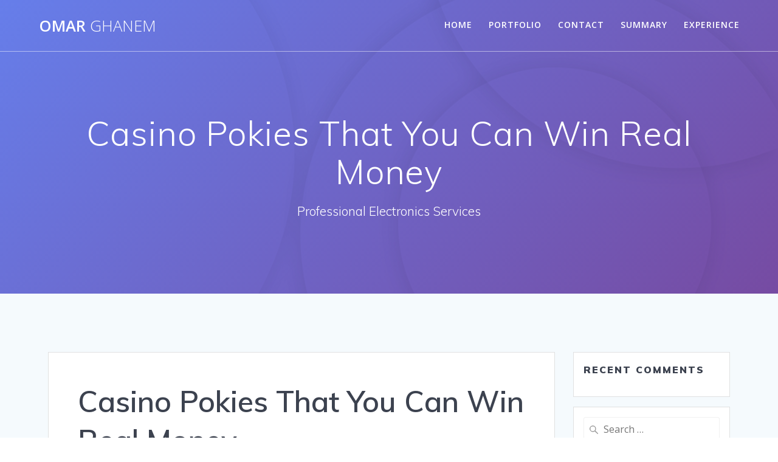

--- FILE ---
content_type: text/html; charset=utf-8
request_url: https://www.google.com/recaptcha/api2/aframe
body_size: 265
content:
<!DOCTYPE HTML><html><head><meta http-equiv="content-type" content="text/html; charset=UTF-8"></head><body><script nonce="7QwoSjh7cSrO_i4DbNcrAQ">/** Anti-fraud and anti-abuse applications only. See google.com/recaptcha */ try{var clients={'sodar':'https://pagead2.googlesyndication.com/pagead/sodar?'};window.addEventListener("message",function(a){try{if(a.source===window.parent){var b=JSON.parse(a.data);var c=clients[b['id']];if(c){var d=document.createElement('img');d.src=c+b['params']+'&rc='+(localStorage.getItem("rc::a")?sessionStorage.getItem("rc::b"):"");window.document.body.appendChild(d);sessionStorage.setItem("rc::e",parseInt(sessionStorage.getItem("rc::e")||0)+1);localStorage.setItem("rc::h",'1769050411918');}}}catch(b){}});window.parent.postMessage("_grecaptcha_ready", "*");}catch(b){}</script></body></html>